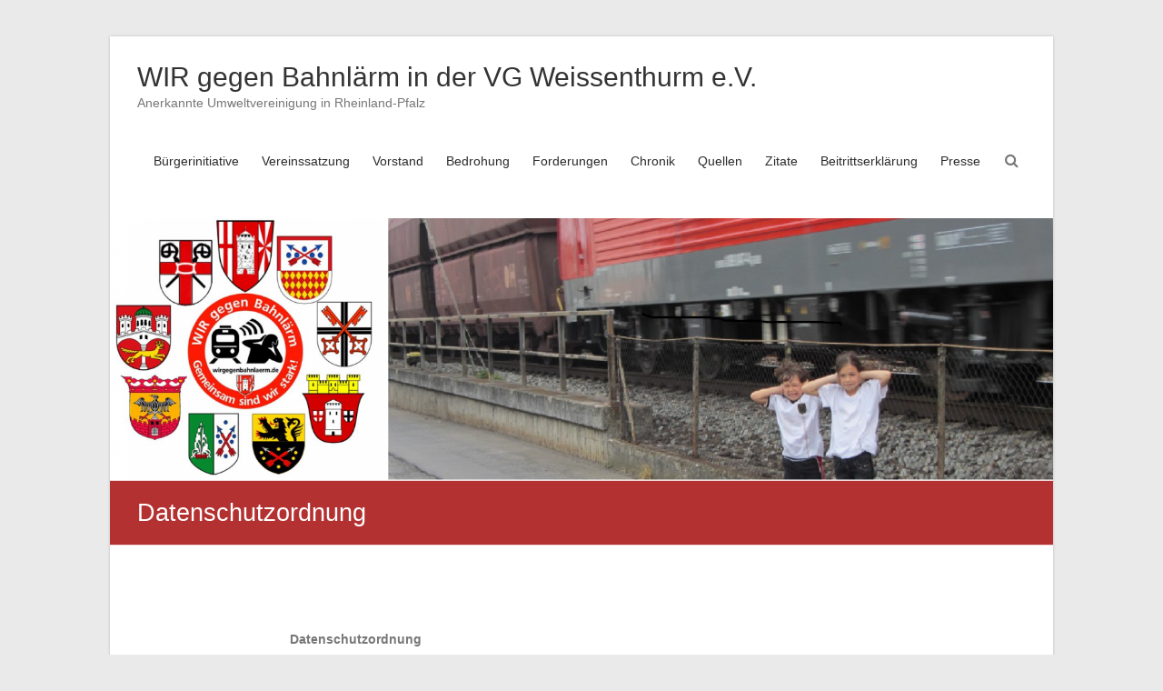

--- FILE ---
content_type: text/html; charset=UTF-8
request_url: http://wirgegenbahnlaerm.de/766-2/
body_size: 37206
content:
<!DOCTYPE html>
<html lang="de">
<head>
	<meta charset="UTF-8" />
	<meta name="viewport" content="width=device-width, initial-scale=1">
	<link rel="profile" href="https://gmpg.org/xfn/11" />
	<title>Datenschutzordnung &#8211; WIR gegen Bahnlärm in der VG Weissenthurm e.V.</title>
<meta name='robots' content='max-image-preview:large' />
<link rel="alternate" type="application/rss+xml" title="WIR gegen Bahnlärm in der VG Weissenthurm e.V. &raquo; Feed" href="https://wirgegenbahnlaerm.de/feed/" />
<link rel="alternate" type="application/rss+xml" title="WIR gegen Bahnlärm in der VG Weissenthurm e.V. &raquo; Kommentar-Feed" href="https://wirgegenbahnlaerm.de/comments/feed/" />
<link rel="alternate" type="text/calendar" title="WIR gegen Bahnlärm in der VG Weissenthurm e.V. &raquo; iCal Feed" href="https://wirgegenbahnlaerm.de/events/?ical=1" />
<link rel="alternate" title="oEmbed (JSON)" type="application/json+oembed" href="https://wirgegenbahnlaerm.de/wp-json/oembed/1.0/embed?url=https%3A%2F%2Fwirgegenbahnlaerm.de%2F766-2%2F" />
<link rel="alternate" title="oEmbed (XML)" type="text/xml+oembed" href="https://wirgegenbahnlaerm.de/wp-json/oembed/1.0/embed?url=https%3A%2F%2Fwirgegenbahnlaerm.de%2F766-2%2F&#038;format=xml" />
<style id='wp-img-auto-sizes-contain-inline-css' type='text/css'>
img:is([sizes=auto i],[sizes^="auto," i]){contain-intrinsic-size:3000px 1500px}
/*# sourceURL=wp-img-auto-sizes-contain-inline-css */
</style>
<style id='wp-emoji-styles-inline-css' type='text/css'>

	img.wp-smiley, img.emoji {
		display: inline !important;
		border: none !important;
		box-shadow: none !important;
		height: 1em !important;
		width: 1em !important;
		margin: 0 0.07em !important;
		vertical-align: -0.1em !important;
		background: none !important;
		padding: 0 !important;
	}
/*# sourceURL=wp-emoji-styles-inline-css */
</style>
<link rel='stylesheet' id='wp-block-library-css' href='http://wirgegenbahnlaerm.de/wp-includes/css/dist/block-library/style.min.css?ver=2b4d6e8a3e1a9380c84a90daca2e7902' type='text/css' media='all' />
<style id='wp-block-list-inline-css' type='text/css'>
ol,ul{box-sizing:border-box}:root :where(.wp-block-list.has-background){padding:1.25em 2.375em}
/*# sourceURL=http://wirgegenbahnlaerm.de/wp-includes/blocks/list/style.min.css */
</style>
<style id='wp-block-paragraph-inline-css' type='text/css'>
.is-small-text{font-size:.875em}.is-regular-text{font-size:1em}.is-large-text{font-size:2.25em}.is-larger-text{font-size:3em}.has-drop-cap:not(:focus):first-letter{float:left;font-size:8.4em;font-style:normal;font-weight:100;line-height:.68;margin:.05em .1em 0 0;text-transform:uppercase}body.rtl .has-drop-cap:not(:focus):first-letter{float:none;margin-left:.1em}p.has-drop-cap.has-background{overflow:hidden}:root :where(p.has-background){padding:1.25em 2.375em}:where(p.has-text-color:not(.has-link-color)) a{color:inherit}p.has-text-align-left[style*="writing-mode:vertical-lr"],p.has-text-align-right[style*="writing-mode:vertical-rl"]{rotate:180deg}
/*# sourceURL=http://wirgegenbahnlaerm.de/wp-includes/blocks/paragraph/style.min.css */
</style>
<style id='global-styles-inline-css' type='text/css'>
:root{--wp--preset--aspect-ratio--square: 1;--wp--preset--aspect-ratio--4-3: 4/3;--wp--preset--aspect-ratio--3-4: 3/4;--wp--preset--aspect-ratio--3-2: 3/2;--wp--preset--aspect-ratio--2-3: 2/3;--wp--preset--aspect-ratio--16-9: 16/9;--wp--preset--aspect-ratio--9-16: 9/16;--wp--preset--color--black: #000000;--wp--preset--color--cyan-bluish-gray: #abb8c3;--wp--preset--color--white: #ffffff;--wp--preset--color--pale-pink: #f78da7;--wp--preset--color--vivid-red: #cf2e2e;--wp--preset--color--luminous-vivid-orange: #ff6900;--wp--preset--color--luminous-vivid-amber: #fcb900;--wp--preset--color--light-green-cyan: #7bdcb5;--wp--preset--color--vivid-green-cyan: #00d084;--wp--preset--color--pale-cyan-blue: #8ed1fc;--wp--preset--color--vivid-cyan-blue: #0693e3;--wp--preset--color--vivid-purple: #9b51e0;--wp--preset--gradient--vivid-cyan-blue-to-vivid-purple: linear-gradient(135deg,rgb(6,147,227) 0%,rgb(155,81,224) 100%);--wp--preset--gradient--light-green-cyan-to-vivid-green-cyan: linear-gradient(135deg,rgb(122,220,180) 0%,rgb(0,208,130) 100%);--wp--preset--gradient--luminous-vivid-amber-to-luminous-vivid-orange: linear-gradient(135deg,rgb(252,185,0) 0%,rgb(255,105,0) 100%);--wp--preset--gradient--luminous-vivid-orange-to-vivid-red: linear-gradient(135deg,rgb(255,105,0) 0%,rgb(207,46,46) 100%);--wp--preset--gradient--very-light-gray-to-cyan-bluish-gray: linear-gradient(135deg,rgb(238,238,238) 0%,rgb(169,184,195) 100%);--wp--preset--gradient--cool-to-warm-spectrum: linear-gradient(135deg,rgb(74,234,220) 0%,rgb(151,120,209) 20%,rgb(207,42,186) 40%,rgb(238,44,130) 60%,rgb(251,105,98) 80%,rgb(254,248,76) 100%);--wp--preset--gradient--blush-light-purple: linear-gradient(135deg,rgb(255,206,236) 0%,rgb(152,150,240) 100%);--wp--preset--gradient--blush-bordeaux: linear-gradient(135deg,rgb(254,205,165) 0%,rgb(254,45,45) 50%,rgb(107,0,62) 100%);--wp--preset--gradient--luminous-dusk: linear-gradient(135deg,rgb(255,203,112) 0%,rgb(199,81,192) 50%,rgb(65,88,208) 100%);--wp--preset--gradient--pale-ocean: linear-gradient(135deg,rgb(255,245,203) 0%,rgb(182,227,212) 50%,rgb(51,167,181) 100%);--wp--preset--gradient--electric-grass: linear-gradient(135deg,rgb(202,248,128) 0%,rgb(113,206,126) 100%);--wp--preset--gradient--midnight: linear-gradient(135deg,rgb(2,3,129) 0%,rgb(40,116,252) 100%);--wp--preset--font-size--small: 13px;--wp--preset--font-size--medium: 20px;--wp--preset--font-size--large: 36px;--wp--preset--font-size--x-large: 42px;--wp--preset--spacing--20: 0.44rem;--wp--preset--spacing--30: 0.67rem;--wp--preset--spacing--40: 1rem;--wp--preset--spacing--50: 1.5rem;--wp--preset--spacing--60: 2.25rem;--wp--preset--spacing--70: 3.38rem;--wp--preset--spacing--80: 5.06rem;--wp--preset--shadow--natural: 6px 6px 9px rgba(0, 0, 0, 0.2);--wp--preset--shadow--deep: 12px 12px 50px rgba(0, 0, 0, 0.4);--wp--preset--shadow--sharp: 6px 6px 0px rgba(0, 0, 0, 0.2);--wp--preset--shadow--outlined: 6px 6px 0px -3px rgb(255, 255, 255), 6px 6px rgb(0, 0, 0);--wp--preset--shadow--crisp: 6px 6px 0px rgb(0, 0, 0);}:where(.is-layout-flex){gap: 0.5em;}:where(.is-layout-grid){gap: 0.5em;}body .is-layout-flex{display: flex;}.is-layout-flex{flex-wrap: wrap;align-items: center;}.is-layout-flex > :is(*, div){margin: 0;}body .is-layout-grid{display: grid;}.is-layout-grid > :is(*, div){margin: 0;}:where(.wp-block-columns.is-layout-flex){gap: 2em;}:where(.wp-block-columns.is-layout-grid){gap: 2em;}:where(.wp-block-post-template.is-layout-flex){gap: 1.25em;}:where(.wp-block-post-template.is-layout-grid){gap: 1.25em;}.has-black-color{color: var(--wp--preset--color--black) !important;}.has-cyan-bluish-gray-color{color: var(--wp--preset--color--cyan-bluish-gray) !important;}.has-white-color{color: var(--wp--preset--color--white) !important;}.has-pale-pink-color{color: var(--wp--preset--color--pale-pink) !important;}.has-vivid-red-color{color: var(--wp--preset--color--vivid-red) !important;}.has-luminous-vivid-orange-color{color: var(--wp--preset--color--luminous-vivid-orange) !important;}.has-luminous-vivid-amber-color{color: var(--wp--preset--color--luminous-vivid-amber) !important;}.has-light-green-cyan-color{color: var(--wp--preset--color--light-green-cyan) !important;}.has-vivid-green-cyan-color{color: var(--wp--preset--color--vivid-green-cyan) !important;}.has-pale-cyan-blue-color{color: var(--wp--preset--color--pale-cyan-blue) !important;}.has-vivid-cyan-blue-color{color: var(--wp--preset--color--vivid-cyan-blue) !important;}.has-vivid-purple-color{color: var(--wp--preset--color--vivid-purple) !important;}.has-black-background-color{background-color: var(--wp--preset--color--black) !important;}.has-cyan-bluish-gray-background-color{background-color: var(--wp--preset--color--cyan-bluish-gray) !important;}.has-white-background-color{background-color: var(--wp--preset--color--white) !important;}.has-pale-pink-background-color{background-color: var(--wp--preset--color--pale-pink) !important;}.has-vivid-red-background-color{background-color: var(--wp--preset--color--vivid-red) !important;}.has-luminous-vivid-orange-background-color{background-color: var(--wp--preset--color--luminous-vivid-orange) !important;}.has-luminous-vivid-amber-background-color{background-color: var(--wp--preset--color--luminous-vivid-amber) !important;}.has-light-green-cyan-background-color{background-color: var(--wp--preset--color--light-green-cyan) !important;}.has-vivid-green-cyan-background-color{background-color: var(--wp--preset--color--vivid-green-cyan) !important;}.has-pale-cyan-blue-background-color{background-color: var(--wp--preset--color--pale-cyan-blue) !important;}.has-vivid-cyan-blue-background-color{background-color: var(--wp--preset--color--vivid-cyan-blue) !important;}.has-vivid-purple-background-color{background-color: var(--wp--preset--color--vivid-purple) !important;}.has-black-border-color{border-color: var(--wp--preset--color--black) !important;}.has-cyan-bluish-gray-border-color{border-color: var(--wp--preset--color--cyan-bluish-gray) !important;}.has-white-border-color{border-color: var(--wp--preset--color--white) !important;}.has-pale-pink-border-color{border-color: var(--wp--preset--color--pale-pink) !important;}.has-vivid-red-border-color{border-color: var(--wp--preset--color--vivid-red) !important;}.has-luminous-vivid-orange-border-color{border-color: var(--wp--preset--color--luminous-vivid-orange) !important;}.has-luminous-vivid-amber-border-color{border-color: var(--wp--preset--color--luminous-vivid-amber) !important;}.has-light-green-cyan-border-color{border-color: var(--wp--preset--color--light-green-cyan) !important;}.has-vivid-green-cyan-border-color{border-color: var(--wp--preset--color--vivid-green-cyan) !important;}.has-pale-cyan-blue-border-color{border-color: var(--wp--preset--color--pale-cyan-blue) !important;}.has-vivid-cyan-blue-border-color{border-color: var(--wp--preset--color--vivid-cyan-blue) !important;}.has-vivid-purple-border-color{border-color: var(--wp--preset--color--vivid-purple) !important;}.has-vivid-cyan-blue-to-vivid-purple-gradient-background{background: var(--wp--preset--gradient--vivid-cyan-blue-to-vivid-purple) !important;}.has-light-green-cyan-to-vivid-green-cyan-gradient-background{background: var(--wp--preset--gradient--light-green-cyan-to-vivid-green-cyan) !important;}.has-luminous-vivid-amber-to-luminous-vivid-orange-gradient-background{background: var(--wp--preset--gradient--luminous-vivid-amber-to-luminous-vivid-orange) !important;}.has-luminous-vivid-orange-to-vivid-red-gradient-background{background: var(--wp--preset--gradient--luminous-vivid-orange-to-vivid-red) !important;}.has-very-light-gray-to-cyan-bluish-gray-gradient-background{background: var(--wp--preset--gradient--very-light-gray-to-cyan-bluish-gray) !important;}.has-cool-to-warm-spectrum-gradient-background{background: var(--wp--preset--gradient--cool-to-warm-spectrum) !important;}.has-blush-light-purple-gradient-background{background: var(--wp--preset--gradient--blush-light-purple) !important;}.has-blush-bordeaux-gradient-background{background: var(--wp--preset--gradient--blush-bordeaux) !important;}.has-luminous-dusk-gradient-background{background: var(--wp--preset--gradient--luminous-dusk) !important;}.has-pale-ocean-gradient-background{background: var(--wp--preset--gradient--pale-ocean) !important;}.has-electric-grass-gradient-background{background: var(--wp--preset--gradient--electric-grass) !important;}.has-midnight-gradient-background{background: var(--wp--preset--gradient--midnight) !important;}.has-small-font-size{font-size: var(--wp--preset--font-size--small) !important;}.has-medium-font-size{font-size: var(--wp--preset--font-size--medium) !important;}.has-large-font-size{font-size: var(--wp--preset--font-size--large) !important;}.has-x-large-font-size{font-size: var(--wp--preset--font-size--x-large) !important;}
/*# sourceURL=global-styles-inline-css */
</style>

<style id='classic-theme-styles-inline-css' type='text/css'>
/*! This file is auto-generated */
.wp-block-button__link{color:#fff;background-color:#32373c;border-radius:9999px;box-shadow:none;text-decoration:none;padding:calc(.667em + 2px) calc(1.333em + 2px);font-size:1.125em}.wp-block-file__button{background:#32373c;color:#fff;text-decoration:none}
/*# sourceURL=/wp-includes/css/classic-themes.min.css */
</style>
<link rel='stylesheet' id='esteem_style-css' href='http://wirgegenbahnlaerm.de/wp-content/themes/esteem/style.css?ver=2b4d6e8a3e1a9380c84a90daca2e7902' type='text/css' media='all' />
<link rel='stylesheet' id='esteem-responsive-css' href='http://wirgegenbahnlaerm.de/wp-content/themes/esteem/css/responsive.css?ver=2b4d6e8a3e1a9380c84a90daca2e7902' type='text/css' media='all' />
<link rel='stylesheet' id='esteem-fontawesome-css' href='http://wirgegenbahnlaerm.de/wp-content/themes/esteem/fontawesome/css/font-awesome.css?ver=3.2.1' type='text/css' media='all' />
<script type="text/javascript" async src="http://wirgegenbahnlaerm.de/wp-content/plugins/burst-statistics/assets/js/timeme/timeme.min.js?ver=1768730143" id="burst-timeme-js"></script>
<script type="text/javascript" async src="http://wirgegenbahnlaerm.de/wp-content/uploads/burst/js/burst.min.js?ver=1768816621" id="burst-js"></script>
<script type="text/javascript" src="http://wirgegenbahnlaerm.de/wp-includes/js/jquery/jquery.min.js?ver=3.7.1" id="jquery-core-js"></script>
<script type="text/javascript" src="http://wirgegenbahnlaerm.de/wp-includes/js/jquery/jquery-migrate.min.js?ver=3.4.1" id="jquery-migrate-js"></script>
<script type="text/javascript" src="http://wirgegenbahnlaerm.de/wp-content/themes/esteem/js/esteem-custom.js?ver=2b4d6e8a3e1a9380c84a90daca2e7902" id="esteem-custom-js"></script>
<link rel="https://api.w.org/" href="https://wirgegenbahnlaerm.de/wp-json/" /><link rel="alternate" title="JSON" type="application/json" href="https://wirgegenbahnlaerm.de/wp-json/wp/v2/pages/766" /><link rel="EditURI" type="application/rsd+xml" title="RSD" href="https://wirgegenbahnlaerm.de/xmlrpc.php?rsd" />

<link rel="canonical" href="https://wirgegenbahnlaerm.de/766-2/" />
<link rel='shortlink' href='https://wirgegenbahnlaerm.de/?p=766' />
<meta name="tec-api-version" content="v1"><meta name="tec-api-origin" content="https://wirgegenbahnlaerm.de"><link rel="alternate" href="https://wirgegenbahnlaerm.de/wp-json/tribe/events/v1/" /><link rel="icon" href="https://wirgegenbahnlaerm.de/wp-content/uploads/2018/08/cropped-cropped-cropped-Logo-2-e1535566381679-1-32x32.jpg" sizes="32x32" />
<link rel="icon" href="https://wirgegenbahnlaerm.de/wp-content/uploads/2018/08/cropped-cropped-cropped-Logo-2-e1535566381679-1-192x192.jpg" sizes="192x192" />
<link rel="apple-touch-icon" href="https://wirgegenbahnlaerm.de/wp-content/uploads/2018/08/cropped-cropped-cropped-Logo-2-e1535566381679-1-180x180.jpg" />
<meta name="msapplication-TileImage" content="https://wirgegenbahnlaerm.de/wp-content/uploads/2018/08/cropped-cropped-cropped-Logo-2-e1535566381679-1-270x270.jpg" />
		<style type="text/css">blockquote{border-left: 3px solid #b33131}
		button,html input[type="button"],input[type="reset"],input[type="submit"],#slider-title a{background:#b33131}
		a,a:visited,a:hover,a:focus,a:active,.main-navigation li:hover > a,.main-navigation li.current_page_item > a,.main-navigation li.current-menu-item > a,.main-navigation li.current-menu-ancestor > a,#site-title a span,#site-title a:hover,#site-title a:focus,#site-title a:active,#controllers a:hover, #controllers a.active,.widget ul li a:hover,.widget ul li a:hover:before,.services-block .read-more:hover,.service-image-wrap,.service-title a:hover,.entry-meta a:hover,.entry-title a:hover,.search-wrap button:before,#site-generator a:hover, #colophon .widget a:hover,.menu-toggle:before{color: #b33131}
		.main-navigation ul ul {border-top: 4px solid#b33131}
		#controllers a:hover, #controllers a.active,#promo-box,.fancy-tab,.call-to-action-button,.readmore-wrap,.page-title-bar,.default-wp-page .previous a:hover, .default-wp-page .next a:hover{ background-color: #b33131}
		#secondary .widget-title span, #colophon .widget-title span{ border-bottom: 2px solid #b33131}
		.services-block .read-more:hover{border: 1px solid #b33131}
		.service-border{ border: 3px solid #b33131}
		.blog-medium .post-featured-image, .blog-large .post-featured-image, .category .post-featured-image, .search .post-featured-image{border-bottom: 4px solid #b33131}
		.search-form-top,#colophon{border-top: 3px solid #b33131}
		a#scroll-up{ background-color: #b33131}
		.woocommerce #respond input#submit, .woocommerce a.button, .woocommerce button.button, .woocommerce input.button, .woocommerce #respond input#submit.alt, .woocommerce a.button.alt, .woocommerce button.button.alt, .woocommerce input.button.alt, .woocommerce span.onsale,.woocommerce #respond input#submit:hover, .woocommerce a.button:hover, .woocommerce button.button:hover, .woocommerce input.button:hover, .woocommerce #respond input#submit.alt:hover, .woocommerce a.button.alt:hover, .woocommerce button.button.alt:hover, .woocommerce input.button.alt:hover {background-color: #b33131;}
		.woocommerce ul.products li.product .price .amount,.entry-summary .price .amount,.woocommerce .woocommerce-message::before, .count{color: #b33131;}
		.woocommerce .woocommerce-message {border-top-color: #b33131;}
		@media screen and (max-width: 768px) { .better-responsive-menu .sub-toggle { background: #b33131}}</style>
		</head>

<body class="privacy-policy wp-singular page-template-default page page-id-766 wp-embed-responsive wp-theme-esteem tribe-no-js page-template-esteem no-sidebar boxed better-responsive-menu" data-burst_id="766" data-burst_type="page">


<div id="page" class="hfeed site">
	<a class="skip-link screen-reader-text" href="#main">Zum Inhalt springen</a>

	<header id="masthead" class="site-header" role="banner">
		<div class="inner-wrap">
			<div class="hgroup-wrap clearfix">
				<div class="site-branding">
										<div class="header-text ">
													<h3 id="site-title">
								<a href="https://wirgegenbahnlaerm.de/" title="WIR gegen Bahnlärm in der VG Weissenthurm e.V." rel="home">
									WIR gegen Bahnlärm in der VG Weissenthurm e.V.								</a>
							</h3>
																			<p class="site-description">Anerkannte Umweltvereinigung in Rheinland-Pfalz</p>
											</div><!-- .header-text -->
				</div><!-- .site-branding -->
				<div class="hgroup-wrap-right">
					<nav id="site-navigation" class="main-navigation" role="navigation">
						<h3 class="menu-toggle"></h3>
						<div class="nav-menu clearfix">
							<ul id="menu-header-menue" class="menu"><li id="menu-item-57" class="menu-item menu-item-type-post_type menu-item-object-page menu-item-home menu-item-57"><a href="https://wirgegenbahnlaerm.de/">Bürgerinitiative</a></li>
<li id="menu-item-251" class="menu-item menu-item-type-post_type menu-item-object-page menu-item-251"><a href="https://wirgegenbahnlaerm.de/vereinssatzung/">Vereinssatzung</a></li>
<li id="menu-item-258" class="menu-item menu-item-type-post_type menu-item-object-page menu-item-258"><a href="https://wirgegenbahnlaerm.de/unser-vorstand/">Vorstand</a></li>
<li id="menu-item-261" class="menu-item menu-item-type-post_type menu-item-object-page menu-item-261"><a href="https://wirgegenbahnlaerm.de/was-uns-bedroht/">Bedrohung</a></li>
<li id="menu-item-69" class="menu-item menu-item-type-post_type menu-item-object-page menu-item-69"><a href="https://wirgegenbahnlaerm.de/ziele-und-forderung/">Forderungen</a></li>
<li id="menu-item-1868" class="menu-item menu-item-type-post_type menu-item-object-page menu-item-1868"><a href="https://wirgegenbahnlaerm.de/unsere-aktivitaeten-2026-chronik/">Chronik</a></li>
<li id="menu-item-1861" class="menu-item menu-item-type-post_type menu-item-object-page menu-item-1861"><a href="https://wirgegenbahnlaerm.de/quellen-2/">Quellen</a></li>
<li id="menu-item-1804" class="menu-item menu-item-type-post_type menu-item-object-page menu-item-1804"><a href="https://wirgegenbahnlaerm.de/zitate-bis-dezember-2021/">Zitate</a></li>
<li id="menu-item-281" class="menu-item menu-item-type-post_type menu-item-object-page menu-item-281"><a href="https://wirgegenbahnlaerm.de/beitrittserklaerung/">Beitrittserklärung</a></li>
<li id="menu-item-1090" class="menu-item menu-item-type-post_type menu-item-object-page menu-item-1090"><a href="https://wirgegenbahnlaerm.de/presse/">Presse</a></li>
</ul>						</div><!-- .nav-menu -->
					</nav><!-- #site-description -->
					<i class="icon-search search-top"></i>
					<div class="search-form-top">
						<form action="https://wirgegenbahnlaerm.de/" id="search-form" class="searchform clearfix" method="get">
	<div class="search-wrap">
		<input type="text" placeholder="Suchen" class="s field" name="s">
		<button type="submit">Suchen</button>
	</div>
	<input type="submit" value="Suchen" id="search-submit" name="submit" class="submit">
</form><!-- .searchform -->					</div><!-- .search-form-top -->
				</div><!-- .hgroup-wrap-right -->
			</div><!-- .hgroup-wrap -->
		</div><!-- .inner-wrap -->
		<div id="wp-custom-header" class="wp-custom-header"><img src="http://wirgegenbahnlaerm.de/wp-content/uploads/2019/12/cropped-Banner122019.png" class="header-image" width="1500" height="416" alt="WIR gegen Bahnlärm in der VG Weissenthurm e.V."></div>
					<section class="page-title-bar clearfix">
				<div class="inner-wrap">
																		<div class="page-title-wrap"><h1>Datenschutzordnung</h1></div>
																				</div>
			</section>
			</header><!-- #masthead -->
	<div id="main" class="site-main inner-wrap">

	
	<div id="primary">
		<div id="content" class="clearfix">
			
				
<article id="post-766" class="post-766 page type-page status-publish hentry">
		<div class="entry-content clearfix">
		
<p></p>



<p></p>



<p><strong>Datenschutzordnung</strong></p>



<p><strong>„WIR gegen Bahnlärm in der VG Weißenthurm e.V.“</strong></p>



<p><strong>§ 1 Allgemeines</strong></p>



<p>Der Verein verarbeitet personenbezogene Daten von Mitgliedern, sowohl automatisiert in EDV-Anlagen als auch nicht automatisiert in einem Datensystem, z.B. in Form von ausgedruckten Listen. Darüber hinaus werden personenbezogene Daten (z.B. Fotos von satzungsgemäßen Veranstaltungen) im Internet veröffentlicht und an Dritte weitergeleitet oder Dritten offengelegt. In allen Fällen ist die EU-Datenschutz-Grundverordnung, das Bundesdatenschutzgesetz und diese Datenschutzordnung durch alle Personen im Verein, die personenbezogene Daten verarbeiten, zu beachten. Die Verantwortlichen für die Datenverarbeitung entnehmen Sie bitte der beigefügten Anlage.</p>



<p><strong>§ 2 Verarbeitung personenbezogener Daten der Mitglieder</strong></p>



<ol class="wp-block-list">
<li>Der Verein verarbeitet die Daten unterschiedlicher Kategorien von Personen. Für jede Kategorie von betroffenen Personen wird im Verzeichnis der Verarbeitungstätigkeiten ein Einzelblatt angelegt bzw. das Anmeldeformular hinterlegt.</li>
<li>Im Rahmen des Mitgliedschaftsverhältnisses verarbeitet der Verein insbesondere die folgenden Daten der Mitglieder: Geschlecht, Vorname, Nachname, Anschrift (Straße, Hausnummer, Postleitzahl, Ort), Datum des Vereinsbeitritts, Telefonnummern und E-Mail-Adressen, ggf. Funktion im Verein und bei vorliegender Einzugsermächtigung die zum Einzug der Mitgliedsbeiträge erforderlichen Daten.</li>
<li>Dabei erhalten die Beteiligten nur diejenigen Daten, die sie zur Erfüllung ihrer Aufgaben unbedingt benötigen.</li>
<li>Alle Beteiligten sind zur Verschwiegenheit verpflichtet.</li>
</ol>



<p><strong>§ 3 Datenverarbeitung im Rahmen der Öffentlichkeitarbeit</strong></p>



<ol class="wp-block-list">
<li>Im Rahmen der Öffentlichkeitsarbeit über Vereinsaktivitäten werden personenbezogene Daten in Aushängen und in Internetauftritten veröffentlicht und ggf. an die Presse weitergegeben</li>
<li>Hierzu zählen insbesondere die Daten, die aus allgemein zugänglichen Quellen stammen: z.B. bezüglich Teilnehmer / -innen an satzungsgemäßen Veranstaltungen des Vereins.</li>
<li>Die Veröffentlichung von Fotos und Videos, die außerhalb öffentlicher Veranstaltungen gemacht wurden, erfolgt ausschließlich auf Grundlage einer Einwilligung der abgebildeten Personen.</li>
<li>Auf der Internetseite des Vereins werden Daten der Mitglieder des Vorstandes, mit Vorname, Nachname, Funktion, E-Mail-Adresse und Telefonnummer auf freiwilliger Basis mit Einverständnis der Betroffenen veröffentlicht.</li>
</ol>



<p><strong>§ 4 Zuständigkeiten für die Datenverarbeitung im Verein</strong></p>



<p>Verantwortlich für die Einhaltung der datenschutzrechtlichen Vorgaben ist der Vorstand nach § 26 BGB. Funktional ist die Aufgabe dem/der stellvertretenden Vorsitzenden zugeordnet. Diese / dieser stellt sicher, dass Verzeichnisse der Verarbeitungstätigkeiten nach Art. 30 DSGVO geführt und die Informationspflichten nach Art. 13 und 14 DSGVO erfüllt werden. Er/sie ist für die Beantwortung von Auskunftsverlangen von betroffen Personen zuständig.</p>



<p><strong>§ 5 Verwendung und Herausgabe von Mitgliederdaten und-listen</strong></p>



<ol class="wp-block-list">
<li>Listen von Mitgliedern werden nur insofern zur Verfügung gestellt, wie es die jeweilige Aufgabenstellung erfordert. Beim Umfang der dabei verwendeten personenbezogenen Daten wird das Gebot der Datensparsamkeit beachtet.</li>
<li>Personenbezogene Daten von Mitgliedern dürfen an andere Vereinsmitglieder nur herausgegeben werden, wenn die Einwilligung der betroffenen Person vorliegt. Die Nutzung von Teilnehmerlisten, in die sich die Teilnehmer von Versammlungen und anderen Veranstaltungen zum Beispiel zum Nachweis der Anwesenheit eintragen, gilt nicht als eine Herausgabe.</li>
<li>Macht ein Mitglied glaubhaft, dass es eine Mitgliederliste zur Wahrnehmung satzungsgemäßer oder gesetzlicher Rechte benötigt (z.B. um die Einberufung einer Mitgliederversammlung im Rahmen des Minderheitenbegehrens zu beantragen), stellt der Vorstand eine Kopie der Mitgliederliste mit Vornamen, Nachnamen und Anschrift als Ausdruck oder als Datei zur Verfügung. Das Mitglied, welches das Minderheitenbegehren initiiert, hat vorher eine Versicherung abzugeben, dass diese Daten ausschließlich für diesen Zweck verwendet und nach der Verwendung vernichtet werden.</li>
</ol>



<p><strong>§ 6 Kommunikation per E-Mail</strong></p>



<ol class="wp-block-list">
<li>Für die Kommunikation per E-Mail richtet der Verein einen vereinseigenen</li>
</ol>



<p>E-Mail-Account ein, der im Rahmen der vereinsinternen Kommunikation ausschließlich zu nutzen ist.</p>



<ul class="wp-block-list">
<li>Beim Versand von E-Mails an eine Vielzahl von Personen, die nicht in einem ständigen Kontakt per E-Mail untereinander stehen und/oder deren private</li>
</ul>



<p>E-Mail-Accounts verwendet werden, sind die E-Mail-Adressen als bcc zu verwenden.</p>



<p><strong>§ 7 Verpflichtung auf die Vertraulichkeit</strong></p>



<p>Alle Mitglieder im Verein, die Umgang mit personenbezogenen Daten haben (z.B. Mitglieder des Vorstands), sind auf den vertraulichen Umgang mit personenbezogenen Daten verpflichtet.</p>



<p><strong>§ 8 Datenschutzbeauftragter</strong></p>



<p>Da im Verein weniger als 10 Personen mit der automatisierten Verarbeitung personenbezogener Daten beschäftigt sind, hat der Verein keine Datenschutzbeauftragte / keinen Datenschutzbeauftragten zu benennen.</p>



<p><strong>§ 9 Verstöße gegen datenschutzrechtliche Vorgaben und diese Ordnung</strong></p>



<ol class="wp-block-list">
<li>Alle Mitglieder des Vereins dürfen nur im Rahmen ihrer jeweiligen Befugnisse Daten verarbeiten. Eine eigenmächtige Datenerhebung, -nutzung oder -weitergabe ist untersagt.
<ol>
<li>Verstöße gegen allgemeine datenschutzrechtliche Vorgaben und insbesondere gegen diese Datenschutzordnung können mit Sanktionsmittel geahndet werden.</li>
</ol>
</li>
</ol>



<p><strong>§ 10 Inkrafttreten</strong></p>



<p>Diese Datenschutzordnung wurde durch den Gesamtvorstand des Vereins am 19.09.2018 beschlossen und tritt mit Veröffentlichung auf der Homepage des Vereins in Kraft. Vorhandene Formulare werden angepasst.</p>



<p>Download: <a href="https://wirgegenbahnlaerm.de/wp-content/uploads/2018/09/Datenschutzordnung-vom-19.09.201833136.pdf" target="_blank" rel="noopener">Datenschutzordung</a></p>
			</div><!-- .entry-content -->
	
	</article><!-- #post -->
				
			
		</div><!-- #content -->
	</div><!-- #primary -->

	
	
</div><!--#main -->
<footer id="colophon" class="clearfix">
	<div class="widget-wrap inner-wrap clearfix">
	<div class="tg-one-third">
		<aside id="nav_menu-2" class="widget widget_nav_menu"><h3 class="widget-title"><span>Impressum</span></h3><div class="menu-footer-container"><ul id="menu-footer" class="menu"><li id="menu-item-375" class="menu-item menu-item-type-post_type menu-item-object-page menu-item-375"><a href="https://wirgegenbahnlaerm.de/kontakt/">Kontakt</a></li>
<li id="menu-item-368" class="menu-item menu-item-type-post_type menu-item-object-page menu-item-368"><a href="https://wirgegenbahnlaerm.de/einstieg/impressum/">Impressum</a></li>
<li id="menu-item-376" class="menu-item menu-item-type-post_type menu-item-object-page menu-item-376"><a href="https://wirgegenbahnlaerm.de/datenschutz/">Datenschutz</a></li>
<li id="menu-item-770" class="menu-item menu-item-type-post_type menu-item-object-page menu-item-privacy-policy current-menu-item page_item page-item-766 current_page_item menu-item-770"><a rel="privacy-policy" href="https://wirgegenbahnlaerm.de/766-2/" aria-current="page">Datenschutzordnung</a></li>
</ul></div></aside>	</div><!-- .tg-one-third -->

	<div class="tg-one-third">
			</div><!-- .tg-one-third -->

	<div class="tg-one-third tg-one-third-last">
		<aside id="nav_menu-3" class="widget widget_nav_menu"><h3 class="widget-title"><span>Administration</span></h3><div class="menu-admin-container"><ul id="menu-admin" class="menu"><li id="menu-item-708" class="menu-item menu-item-type-custom menu-item-object-custom menu-item-708"><a href="http://wirgegenbahnlaerm.de/wp-login.php">Admin-Anmeldung</a></li>
</ul></div></aside>	</div><!-- .last -->
</div><!-- .widget-wrap -->
	<div id="site-generator" class="inner-wrap">
		<div class="copyright">Copyright &copy; 2026 <a href="https://wirgegenbahnlaerm.de/" title="WIR gegen Bahnlärm in der VG Weissenthurm e.V." ><span>WIR gegen Bahnlärm in der VG Weissenthurm e.V.</span></a>. Alle Rechte vorbehalten. Theme: <a href="https://themegrill.com/themes/esteem" target="_blank" title="Esteem" rel="nofollow"><span>Esteem</span></a> von ThemeGrill. Präsentiert von <a href="https://wordpress.org" target="_blank" title="WordPress"rel="nofollow"><span>WordPress</span></a>.</div>	</div><!-- #site-generator -->
</footer>
<a href="#masthead" id="scroll-up"><i class="icon-angle-up"></i></a>
</div>
<script type="speculationrules">
{"prefetch":[{"source":"document","where":{"and":[{"href_matches":"/*"},{"not":{"href_matches":["/wp-*.php","/wp-admin/*","/wp-content/uploads/*","/wp-content/*","/wp-content/plugins/*","/wp-content/themes/esteem/*","/*\\?(.+)"]}},{"not":{"selector_matches":"a[rel~=\"nofollow\"]"}},{"not":{"selector_matches":".no-prefetch, .no-prefetch a"}}]},"eagerness":"conservative"}]}
</script>
		<script>
		( function ( body ) {
			'use strict';
			body.className = body.className.replace( /\btribe-no-js\b/, 'tribe-js' );
		} )( document.body );
		</script>
		<script> /* <![CDATA[ */var tribe_l10n_datatables = {"aria":{"sort_ascending":": activate to sort column ascending","sort_descending":": activate to sort column descending"},"length_menu":"Show _MENU_ entries","empty_table":"No data available in table","info":"Showing _START_ to _END_ of _TOTAL_ entries","info_empty":"Showing 0 to 0 of 0 entries","info_filtered":"(filtered from _MAX_ total entries)","zero_records":"No matching records found","search":"Search:","all_selected_text":"All items on this page were selected. ","select_all_link":"Select all pages","clear_selection":"Clear Selection.","pagination":{"all":"All","next":"Next","previous":"Previous"},"select":{"rows":{"0":"","_":": Selected %d rows","1":": Selected 1 row"}},"datepicker":{"dayNames":["Sonntag","Montag","Dienstag","Mittwoch","Donnerstag","Freitag","Samstag"],"dayNamesShort":["So.","Mo.","Di.","Mi.","Do.","Fr.","Sa."],"dayNamesMin":["S","M","D","M","D","F","S"],"monthNames":["Januar","Februar","M\u00e4rz","April","Mai","Juni","Juli","August","September","Oktober","November","Dezember"],"monthNamesShort":["Januar","Februar","M\u00e4rz","April","Mai","Juni","Juli","August","September","Oktober","November","Dezember"],"monthNamesMin":["Jan.","Feb.","M\u00e4rz","Apr.","Mai","Juni","Juli","Aug.","Sep.","Okt.","Nov.","Dez."],"nextText":"Next","prevText":"Prev","currentText":"Today","closeText":"Done","today":"Today","clear":"Clear"}};/* ]]> */ </script><script type="text/javascript" src="http://wirgegenbahnlaerm.de/wp-content/plugins/the-events-calendar/common/build/js/user-agent.js?ver=da75d0bdea6dde3898df" id="tec-user-agent-js"></script>
<script type="text/javascript" src="http://wirgegenbahnlaerm.de/wp-content/themes/esteem/js/navigation.js?ver=2b4d6e8a3e1a9380c84a90daca2e7902" id="esteem-navigation-js"></script>
<script type="text/javascript" src="http://wirgegenbahnlaerm.de/wp-content/themes/esteem/js/skip-link-focus-fix.js?ver=2b4d6e8a3e1a9380c84a90daca2e7902" id="esteem-skip-link-focus-fix-js"></script>
<script id="wp-emoji-settings" type="application/json">
{"baseUrl":"https://s.w.org/images/core/emoji/17.0.2/72x72/","ext":".png","svgUrl":"https://s.w.org/images/core/emoji/17.0.2/svg/","svgExt":".svg","source":{"concatemoji":"http://wirgegenbahnlaerm.de/wp-includes/js/wp-emoji-release.min.js?ver=2b4d6e8a3e1a9380c84a90daca2e7902"}}
</script>
<script type="module">
/* <![CDATA[ */
/*! This file is auto-generated */
const a=JSON.parse(document.getElementById("wp-emoji-settings").textContent),o=(window._wpemojiSettings=a,"wpEmojiSettingsSupports"),s=["flag","emoji"];function i(e){try{var t={supportTests:e,timestamp:(new Date).valueOf()};sessionStorage.setItem(o,JSON.stringify(t))}catch(e){}}function c(e,t,n){e.clearRect(0,0,e.canvas.width,e.canvas.height),e.fillText(t,0,0);t=new Uint32Array(e.getImageData(0,0,e.canvas.width,e.canvas.height).data);e.clearRect(0,0,e.canvas.width,e.canvas.height),e.fillText(n,0,0);const a=new Uint32Array(e.getImageData(0,0,e.canvas.width,e.canvas.height).data);return t.every((e,t)=>e===a[t])}function p(e,t){e.clearRect(0,0,e.canvas.width,e.canvas.height),e.fillText(t,0,0);var n=e.getImageData(16,16,1,1);for(let e=0;e<n.data.length;e++)if(0!==n.data[e])return!1;return!0}function u(e,t,n,a){switch(t){case"flag":return n(e,"\ud83c\udff3\ufe0f\u200d\u26a7\ufe0f","\ud83c\udff3\ufe0f\u200b\u26a7\ufe0f")?!1:!n(e,"\ud83c\udde8\ud83c\uddf6","\ud83c\udde8\u200b\ud83c\uddf6")&&!n(e,"\ud83c\udff4\udb40\udc67\udb40\udc62\udb40\udc65\udb40\udc6e\udb40\udc67\udb40\udc7f","\ud83c\udff4\u200b\udb40\udc67\u200b\udb40\udc62\u200b\udb40\udc65\u200b\udb40\udc6e\u200b\udb40\udc67\u200b\udb40\udc7f");case"emoji":return!a(e,"\ud83e\u1fac8")}return!1}function f(e,t,n,a){let r;const o=(r="undefined"!=typeof WorkerGlobalScope&&self instanceof WorkerGlobalScope?new OffscreenCanvas(300,150):document.createElement("canvas")).getContext("2d",{willReadFrequently:!0}),s=(o.textBaseline="top",o.font="600 32px Arial",{});return e.forEach(e=>{s[e]=t(o,e,n,a)}),s}function r(e){var t=document.createElement("script");t.src=e,t.defer=!0,document.head.appendChild(t)}a.supports={everything:!0,everythingExceptFlag:!0},new Promise(t=>{let n=function(){try{var e=JSON.parse(sessionStorage.getItem(o));if("object"==typeof e&&"number"==typeof e.timestamp&&(new Date).valueOf()<e.timestamp+604800&&"object"==typeof e.supportTests)return e.supportTests}catch(e){}return null}();if(!n){if("undefined"!=typeof Worker&&"undefined"!=typeof OffscreenCanvas&&"undefined"!=typeof URL&&URL.createObjectURL&&"undefined"!=typeof Blob)try{var e="postMessage("+f.toString()+"("+[JSON.stringify(s),u.toString(),c.toString(),p.toString()].join(",")+"));",a=new Blob([e],{type:"text/javascript"});const r=new Worker(URL.createObjectURL(a),{name:"wpTestEmojiSupports"});return void(r.onmessage=e=>{i(n=e.data),r.terminate(),t(n)})}catch(e){}i(n=f(s,u,c,p))}t(n)}).then(e=>{for(const n in e)a.supports[n]=e[n],a.supports.everything=a.supports.everything&&a.supports[n],"flag"!==n&&(a.supports.everythingExceptFlag=a.supports.everythingExceptFlag&&a.supports[n]);var t;a.supports.everythingExceptFlag=a.supports.everythingExceptFlag&&!a.supports.flag,a.supports.everything||((t=a.source||{}).concatemoji?r(t.concatemoji):t.wpemoji&&t.twemoji&&(r(t.twemoji),r(t.wpemoji)))});
//# sourceURL=http://wirgegenbahnlaerm.de/wp-includes/js/wp-emoji-loader.min.js
/* ]]> */
</script>
</body>
</html>